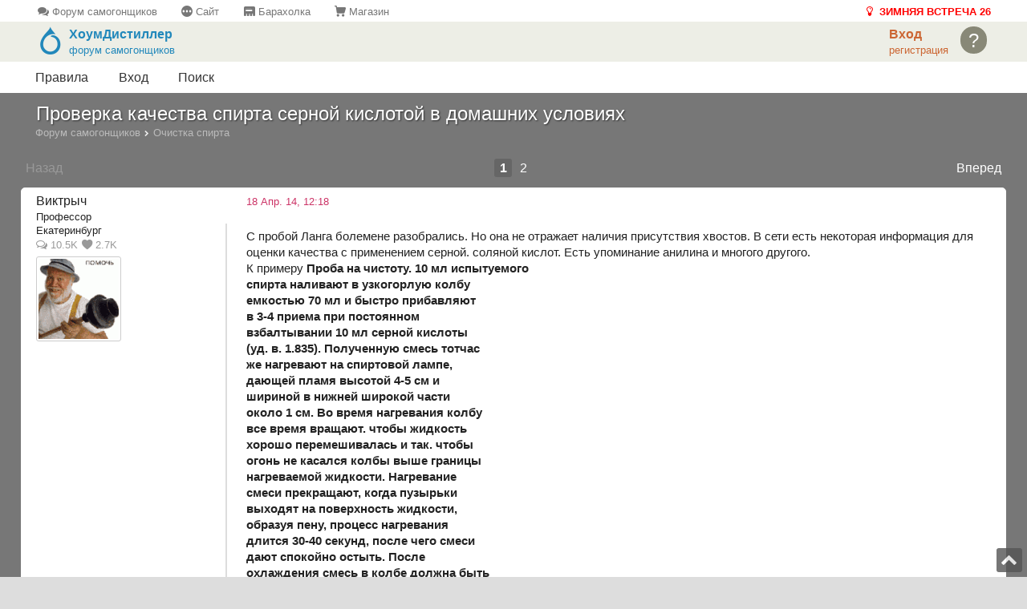

--- FILE ---
content_type: text/html; charset=windows-1251
request_url: https://forum.homedistiller.ru/index.php?topic=90363.0
body_size: 8647
content:
<!DOCTYPE html>
<html>
<head>
	<meta charset="windows-1251">
	<title>Проверка качества спирта серной кислотой в домашних условиях</title>
	<meta name="description" content="Проверка качества спирта в домашних условиях Проверка качества спирта в домашних условиях Проверка качества спирта в домашних условиях.">
	<meta name="keywords" content="форум самогонщиков, самогоноварение, пивоварение, ректификация, виноделие">
	<meta name="robots" content="all">
	<meta name="application-name" content="Форум">
	<link rel="preconnect" href="https://cdn.homedistil.ru">
	<meta name="viewport" content="width=device-width, initial-scale=1, maximum-scale=1">
	<link rel="stylesheet" href="https://forum.homedistiller.ru/Themes/default/base.css?4" media="screen, handheld">
	<link rel="stylesheet" href="https://forum.homedistiller.ru/Themes/default/responsive.css?4" media="screen  and (min-width: 31em)">
	<link rel="canonical" href="https://forum.homedistiller.ru/index.php?topic=90363.0">
	<link rel="icon" href="/favicon.ico">
	<link rel="apple-touch-icon" sizes="180x180" href="/favicons/apple-touch-icon.png">
	<link rel="mask-icon" href="/favicons/safari-pinned-tab.svg" color="#e84e20">
	<link rel="manifest" href="/favicons/manifest.json">
	<meta name="msapplication-TileColor" content="#da532c">
	<meta name="msapplication-TileImage" content="/favicons/mstile-144x144.png">
	<link rel="alternate" type="application/rss+xml" title="Форум самогонщиков, пивоваров, виноделов" href="https://forum.homedistiller.ru/index.php?type=rss;action=.xml">
    <script id="appscript" src="https://cdn.homedistil.ru/lib/riot/riot.min.js"></script>
	<script id="appscript" src="https://cdn.homedistil.ru/js/external/app.min.js?2" data-user-id="0" data-user-name=""></script>
	<script>
		var smf_scripturl = "https://forum.homedistiller.ru/index.php";
		var smf_member_id = 0;
		var smf_sesc = "";
		var fontSize = 100;
		var has_profile = false;

		document.domain = "homedistiller.ru";
	</script>
	<script src="https://forum.homedistiller.ru/Themes/default/jquery.min.js"></script>
	<link rel="stylesheet" href="https://forum.homedistiller.ru/Themes/default/app.min.css?1">
</head>
<body>
	<div class="mobile icon lamp special" style="background:#eea; padding:4px 6px;"><a href="https://forum.homedistiller.ru/index.php?topic=397631.0" title="28-я московская встреча Зима 26 23-25 января 2026"> <b>ЗИМНЯЯ ВСТРЕЧА 26</b></a></div><div id="top-menu" class="small tablet">
	<a class="icon topics" href="//forum.homedistiller.ru"> Форум самогонщиков</a>
	<a class="icon details" href="//www.homedistiller.ru"> Сайт</a>
	<a class="icon item" href="//market.homedistiller.ru"> Барахолка</a>
	<a class="icon cart" href="//shop.homedistiller.ru"> Магазин</a>
	<a rel="nofollow" class="icon lamp ritem error" href="https://forum.homedistiller.ru/index.php?topic=397631.0" title="28-я московская встреча Зима 26 23-25 января 2026"> <b>ЗИМНЯЯ ВСТРЕЧА 26</b></a>
</div>
	<div id="header">
		
		<div class="ritem">
			<span class="top-avatar">?</span>
		</div>
		<div class="ritem">
			<a onclick="app.auth.open('login');"><b>Вход</b></a><br>
			<small> <a onclick="app.auth.open('regstart');">регистрация</a> </small>
		</div>
		<a href="/" title="В начало" class="" style="color:#28b; display:inline-block; width:200px">
			<div class="icon logo litem"></div>
			<div class="show-lg sitename"><b>ХоумДистиллер</b><br><small>форум самогонщиков</small></div>
		</a>
	</div>
	<script> var submenuId = null; </script>
	<div id="submenu" onmouseover="clearTimeout(submenuId)" onmouseout="submenuId=setTimeout('hideSubmenu()', 300)"></div>

	<ul id="menu">
		<li class="mobile"><a href="/" class="current">Форум</a></li>
		<li><a href="https://forum.homedistiller.ru/index.php?topic=17147.0" rel="nofollow">Правила</a></li>
		<li><a onclick="app.auth.open('login')" href="#">Вход</a></li>
		<li><a href="https://forum.homedistiller.ru/index.php?action=ssearch" rel="nofollow">Поиск</a></li>
	</ul>
	<div id="content">
		<div class="boxtitle">
			<h1>Проверка качества спирта серной кислотой в домашних условиях</h1>
		</div>
		<div class="pathway" id="pathway" itemscope itemtype="https://schema.org/BreadcrumbList"><span itemprop="itemListElement" itemscope itemtype="https://schema.org/ListItem"><a href="https://forum.homedistiller.ru" class="tablet" itemprop="item"><span itemprop="name">Форум самогонщиков</span></a><meta itemprop="position" content="1"></span> <small class="icon right tablet"></small> <span itemprop="itemListElement" itemscope itemtype="https://schema.org/ListItem"><a href="https://forum.homedistiller.ru/index.php?board=154.0" itemprop="item"><span itemprop="name">Очистка спирта</span></a><meta itemprop="position" content="2"></span>
		</div>
		<div class="buttons" id="topic_buttons">
		</div>
		<div class="pages" id="pages">
			<div class="prev"><span>Назад</span>
			</div>

			<div class="next"><a href="https://forum.homedistiller.ru/index.php?topic=90363.20" rel="next">Вперед</a>
			</div>

			<span class="smart"><b>1</b> <a href="https://forum.homedistiller.ru/index.php?topic=90363.20" rel="nofollow">2</a> </span>
			<b class="mobile">1</b>
		</div>
		<div id="thdr" class="box hidden">
			<div class="even highlight">
				<div id="th_html"></div>
			</div>
		</div>
		<a name="msg11951828"></a>
		<div class="box" data-author-name="Виктрыч">
			<div class="even">
				<div class="poster">
					<span class="topicstarter"><span>Виктрыч</span></span>
					<small class="smart">Профессор</small>
					<small class="pc">Екатеринбург</small>
					<small class="second tablet"><span class="icon replies"> 10.5K</span> <span class="icon heart"> 2.7K</span></small>
					<img src="https://cdn.homedistil.ru/th/1304/21/12313.161239.png" class="avatar" border="0" />
				</div>
				<div class="post_header">
					<small class="recent">18 Апр. 14, 12:18
					</small>
					<div class="post_buttons">
					</div>
				</div>
				<div class="post">
					С пробой Ланга болемене разобрались. Но она не отражает наличия присутствия хвостов. В сети есть некоторая информация для оценки качества с применением серной. соляной кислот. Есть упоминание анилина и многого другого.<br />К примеру <b> Проба на чистоту. 10 мл испытуемого<br />спирта наливают в узкогорлую колбу<br />емкостью 70 мл и быстро прибавляют<br />в 3-4 приема при постоянном<br />взбалтывании 10 мл серной кислоты<br />(уд. в. 1.835). Полученную смесь тотчас<br />же нагревают на спиртовой лампе,<br />дающей пламя высотой 4-5 см и<br />шириной в нижней широкой части<br />около 1 см. Во время нагревания колбу<br />все время вращают. чтобы жидкость<br />хорошо перемешивалась и так. чтобы<br />огонь не касался колбы выше границы<br />нагреваемой жидкости. Нагревание<br />смеси прекращают, когда пузырьки<br />выходят на поверхность жидкости,<br />образуя пену, процесс нагревания<br />длится 30-40 секунд, после чего смеси<br />дают спокойно остыть. После<br />охлаждения смесь в колбе должна быть<br />совершенно бесцветной.<br />Для точности испытания содержимое<br />колбы переливают (после охлаждения)<br />в специальный цилиндр с притертой<br />пробкой и, пользуясь штатив-камерой,<br />наблюдают окраску смеси, сравнивая<br />со спиртом, а также с кислотой, взятых<br />в равных объемах и налитых в<br />отдельные цилиндры такого же<br />диаметра и качество стекла. Результат<br />испытания признается положительным,<br />если смесь окажется такой же<br />бесцветной, как спирт и кислота</b><br />Проделав несколько опытов ясности не достиг. Может как выражался Жванецкий руки не помыл. Пока выложу фото последней реакции. <br /> <figure itemscope itemtype="http://schema.org/ImageObject"><a href="https://cdn.homedistil.ru/fs/1404/15/12313.220160.jpg" class="highslide" onclick="return hs.expand(this)" itemprop="contentUrl"><img src="https://cdn.homedistil.ru/th/1404/15/12313.220160.jpg" width="100" height="100" border="0" itemprop="thumbnail" alt="2014-04-15_17.36.58.jpg"></a><figcaption itemprop="description">2014-04-15_17. Проверка качества спирта серной кислотой в домашних условиях. Очистка спирта.</figcaption></figure><br />Это реакция спирта и ЧДА серной кислоты после нагрева. Нижняя взвесь не всбалтывается. Спирт из под стартстопа. Пробовал головы. При нагревании тоже окрашивается но равномерно.<br />У девченки в химлаборатори те же результаты на своем ректификате. Т.е при нагревании перед закипанием проявляется равномерный коньячный цвет. <br /> Самая первая проба и на холодную окрасилась. Возможно пробирка была не стерильна. Следующие при смешивании прозрачны и разогрувались. При нагревании все уходили в коньяк.<br />Нагревал на электроплите. Пока пробирка держала серию.<br />В сети есть конкретно проба на фурфурол.<br />Ктонить ченить подобное пробовал?<br />А то химик из меня только учебник искурить.
				</div>
				<div class="post_footer second">
					<p>Посл. ред. 18 Апр. 14, 13:05 от Виктрыч</p>
					&nbsp; <a href="javascript:void(0)" onmouseover="id2Click(this)" id="LikeList11951828" class="icon heart like_counter"> 1</a>
				</div>
				<div class="post_details" id="msg_details_11951828"></div>
			</div>
		</div>
		<a name="msg11983484"></a>
		<div class="box" data-author-name="LDPR">
			<div class="even">
				<div class="poster">
					<span>LDPR</span>
					<small class="smart">Новичок</small>
					<small class="pc">mosckva</small>
					<small class="second tablet"><span class="icon replies"> 6</span> <span class="icon heart"> 1</span></small>
				</div>
				<div class="post_header">
					<small class="recent">
						
						<span class="tablet">Отв.1</span>&nbsp; 09 Июня 14, 11:27
					</small>
					<div class="post_buttons">
					</div>
				</div>
				<div class="post">
					не дочитал до конца. ванилин забыли.
				</div>
				<div class="post_footer second">
					&nbsp; <a href="javascript:void(0)" onmouseover="id2Click(this)" id="LikeList11983484" class="icon heart like_counter" style="display:none"> 0</a>
				</div>
				<div class="post_details" id="msg_details_11983484"></div>
			</div>
		</div>
		<a name="msg11983486"></a>
		<div class="box" data-author-name="zapchem">
			<div class="even">
				<div class="poster">
					<span>zapchem</span>
					<small class="smart">Профессор</small>
					<small class="pc">Saratov</small>
					<small class="second tablet"><span class="icon replies"> 3.5K</span> <span class="icon heart"> 704</span></small>
					<img src="https://cdn.homedistil.ru/th/1405/19/31754.164419.jpg" class="avatar" border="0" />
				</div>
				<div class="post_header">
					<small class="recent">
						
						<span class="tablet">Отв.2</span>&nbsp; 09 Июня 14, 11:31 <span class="pc second">(через 4 мин)</span>
					</small>
					<div class="post_buttons">
					</div>
				</div>
				<div class="post">
					<blockquote>10 мл серной кислоты<br />(уд. в. 1.835)<cite>Виктрыч, 18 Апр. 14, 12:18</cite></blockquote>Мало кто сможет сказать, конц. серная кислота у нас в России под запретом продажи, как впрочем и соляная.
				</div>
				<div class="post_footer second">
					&nbsp; <a href="javascript:void(0)" onmouseover="id2Click(this)" id="LikeList11983486" class="icon heart like_counter" style="display:none"> 0</a>
				</div>
				<div class="post_details" id="msg_details_11983486"></div>
			</div>
		</div>
		<a name="msg12048537"></a>
		<div class="box" data-author-name="Donor">
			<div class="even">
				<div class="poster">
					<span>Donor</span>
					<small class="smart">Студент</small>
					<small class="pc">Кишинев</small>
					<small class="second tablet"><span class="icon replies"> 19</span> <span class="icon heart"> 1</span></small>
					<img src="https://cdn.homedistil.ru/th/1409/13/36422.165174.jpg" class="avatar" border="0" />
				</div>
				<div class="post_header">
					<small class="recent">
						
						<span class="tablet">Отв.3</span>&nbsp; 12 Сент. 14, 19:29
					</small>
					<div class="post_buttons">
					</div>
				</div>
				<div class="post">
					Здароу Всем, смотрите пожалуйста Вашим орлиным глазом на мой маленький эксперимент по поводу качество спирта, пламя конечно как на нефтивышке, и нос чует что такое чудо пить нельзя, вот хочу Вас спросить можно ли судить по пламени что качество спирта совсем плохая? И в добавок еще цена &quot;Сладкая&quot;&nbsp; 650-700р за 10л 95%, был заказан по белой схеме через аптеку (так по блату), но вот возникает вопрос, стоит ли, покупать еще ведро отравы?
				</div>
				<div class="post_footer second">
					&nbsp; <a href="javascript:void(0)" onmouseover="id2Click(this)" id="LikeList12048537" class="icon heart like_counter" style="display:none"> 0</a>
				</div>
				<div class="post_details" id="msg_details_12048537"></div>
			</div>
		</div>
		<a name="msg12048539"></a>
		<div class="box" data-author-name="Donor">
			<div class="even">
				<div class="poster">
					<span>Donor</span>
					<small class="smart">Студент</small>
					<small class="pc">Кишинев</small>
					<small class="second tablet"><span class="icon replies"> 19</span> <span class="icon heart"> 1</span></small>
					<img src="https://cdn.homedistil.ru/th/1409/13/36422.165174.jpg" class="avatar" border="0" />
				</div>
				<div class="post_header">
					<small class="recent">
						
						<span class="tablet">Отв.4</span>&nbsp; 12 Сент. 14, 19:36 <span class="pc second">(через 7 мин)</span>
					</small>
					<div class="post_buttons">
					</div>
				</div>
				<div class="post">
					К сожалению для добавления ссылок я еще маленький, наберите в youtube &quot;Как проверить качество спирта&quot; видео от Родиона Попова 
				</div>
				<div class="post_footer second">
					&nbsp; <a href="javascript:void(0)" onmouseover="id2Click(this)" id="LikeList12048539" class="icon heart like_counter" style="display:none"> 0</a>
				</div>
				<div class="post_details" id="msg_details_12048539"></div>
			</div>
		</div>
		<a name="msg12049113"></a>
		<div class="box" data-author-name="cic">
			<div class="even">
				<div class="poster">
					<span>cic</span>
					<small class="smart">Студент</small>
					<small class="pc">Москва</small>
					<small class="second tablet"><span class="icon replies"> 19</span> <span class="icon heart"> 3</span></small>
					<img src="https://cdn.homedistil.ru/th/1409/13/36325.165160.jpg" class="avatar" border="0" />
				</div>
				<div class="post_header">
					<small class="recent">
						
						<span class="tablet">Отв.5</span>&nbsp; 13 Сент. 14, 16:34
					</small>
					<div class="post_buttons">
					</div>
				</div>
				<div class="post">
					Хм, может ответ и не полезный... А стоит ли мучаться? То есть вообще думать об этом.
				</div>
				<div class="post_footer second">
					&nbsp; <a href="javascript:void(0)" onmouseover="id2Click(this)" id="LikeList12049113" class="icon heart like_counter" style="display:none"> 0</a>
				</div>
				<div class="post_details" id="msg_details_12049113"></div>
			</div>
		</div>
		<a name="msg12049359"></a>
		<div class="box" data-author-name="Donor">
			<div class="even">
				<div class="poster">
					<span>Donor</span>
					<small class="smart">Студент</small>
					<small class="pc">Кишинев</small>
					<small class="second tablet"><span class="icon replies"> 19</span> <span class="icon heart"> 1</span></small>
					<img src="https://cdn.homedistil.ru/th/1409/13/36422.165174.jpg" class="avatar" border="0" />
				</div>
				<div class="post_header">
					<small class="recent">
						
						<span class="tablet">Отв.6</span>&nbsp; 13 Сент. 14, 22:33
					</small>
					<div class="post_buttons">
					</div>
				</div>
				<div class="post">
					<blockquote>А стоит ли мучаться? То есть вообще думать об этом.<br /><cite>cic, 13 Сент. 14, 16:34</cite></blockquote>В моем положение стоит, снимаю комнату в коммуналке, так что экспериментировать могу только со спиртом.
				</div>
				<div class="post_footer second">
					&nbsp; <a href="javascript:void(0)" onmouseover="id2Click(this)" id="LikeList12049359" class="icon heart like_counter" style="display:none"> 0</a>
				</div>
				<div class="post_details" id="msg_details_12049359"></div>
			</div>
		</div>
		<a name="msg12054813"></a>
		<div class="box" data-author-name="Donor">
			<div class="even">
				<div class="poster">
					<span>Donor</span>
					<small class="smart">Студент</small>
					<small class="pc">Кишинев</small>
					<small class="second tablet"><span class="icon replies"> 19</span> <span class="icon heart"> 1</span></small>
					<img src="https://cdn.homedistil.ru/th/1409/13/36422.165174.jpg" class="avatar" border="0" />
				</div>
				<div class="post_header">
					<small class="recent">
						
						<span class="tablet">Отв.7</span>&nbsp; 20 Сент. 14, 13:05
					</small>
					<div class="post_buttons">
					</div>
				</div>
				<div class="post">
					Вот приблизительно как горит мой чудо спирт&nbsp; <figure itemscope itemtype="http://schema.org/ImageObject"><img src="http://[file=1409/20/36422.227760.png]bezimyannii.png[/file]" alt="Проверка качества спирта серной кислотой в домашних условиях" border="0" itemprop="contentUrl"><figcaption itemprop="description">Проверка качества спирта серной кислотой в домашних условиях. Очистка спирта.</figcaption></figure>
				</div>
				<div class="post_footer second">
					&nbsp; <a href="javascript:void(0)" onmouseover="id2Click(this)" id="LikeList12054813" class="icon heart like_counter" style="display:none"> 0</a>
				</div>
				<div class="post_details" id="msg_details_12054813"></div>
			</div>
		</div>
		<a name="msg12054814"></a>
		<div class="box" data-author-name="Donor">
			<div class="even">
				<div class="poster">
					<span>Donor</span>
					<small class="smart">Студент</small>
					<small class="pc">Кишинев</small>
					<small class="second tablet"><span class="icon replies"> 19</span> <span class="icon heart"> 1</span></small>
					<img src="https://cdn.homedistil.ru/th/1409/13/36422.165174.jpg" class="avatar" border="0" />
				</div>
				<div class="post_header">
					<small class="recent">
						
						<span class="tablet">Отв.8</span>&nbsp; 20 Сент. 14, 13:07 <span class="pc second">(через 2 мин)</span>
					</small>
					<div class="post_buttons">
					</div>
				</div>
				<div class="post">
					<figure itemscope itemtype="http://schema.org/ImageObject"><a href="https://cdn.homedistil.ru/fs/1409/20/36422.227760.png" class="highslide" onclick="return hs.expand(this)" itemprop="contentUrl"><img src="https://cdn.homedistil.ru/th/1409/20/36422.227760.png" width="100" height="100" border="0" itemprop="thumbnail" alt="bezimyannii.png"></a><figcaption itemprop="description">Bezimyannii. Проверка качества спирта серной кислотой в домашних условиях. Очистка спирта.</figcaption></figure>
				</div>
				<div class="post_footer second">
					&nbsp; <a href="javascript:void(0)" onmouseover="id2Click(this)" id="LikeList12054814" class="icon heart like_counter" style="display:none"> 0</a>
				</div>
				<div class="post_details" id="msg_details_12054814"></div>
			</div>
		</div>
		<a name="msg12054819"></a>
		<div class="box" data-author-name="Donor">
			<div class="even">
				<div class="poster">
					<span>Donor</span>
					<small class="smart">Студент</small>
					<small class="pc">Кишинев</small>
					<small class="second tablet"><span class="icon replies"> 19</span> <span class="icon heart"> 1</span></small>
					<img src="https://cdn.homedistil.ru/th/1409/13/36422.165174.jpg" class="avatar" border="0" />
				</div>
				<div class="post_header">
					<small class="recent">
						
						<span class="tablet">Отв.9</span>&nbsp; 20 Сент. 14, 13:16 <span class="pc second">(через 10 мин)</span>
					</small>
					<div class="post_buttons">
					</div>
				</div>
				<div class="post">
					И еще вопрос, есть настой с такого спирта, получится ли хороший продукт если перегнать скажем 2 раза на обычном дистилляторе?<br />Если быть точнее с вопросом: Получается ли &quot;хороший&quot; продукт после дистилляции такого &quot;чудо-спирта&quot; 
				</div>
				<div class="post_footer second">
					&nbsp; <a href="javascript:void(0)" onmouseover="id2Click(this)" id="LikeList12054819" class="icon heart like_counter" style="display:none"> 0</a>
				</div>
				<div class="post_details" id="msg_details_12054819"></div>
			</div>
		</div>
		<a name="msg12055360"></a>
		<div class="box" data-author-name="zapchem">
			<div class="even">
				<div class="poster">
					<span>zapchem</span>
					<small class="smart">Профессор</small>
					<small class="pc">Saratov</small>
					<small class="second tablet"><span class="icon replies"> 3.5K</span> <span class="icon heart"> 704</span></small>
					<img src="https://cdn.homedistil.ru/th/1405/19/31754.164419.jpg" class="avatar" border="0" />
				</div>
				<div class="post_header">
					<small class="recent">
						
						<span class="tablet">Отв.10</span>&nbsp; 21 Сент. 14, 10:45
					</small>
					<div class="post_buttons">
					</div>
				</div>
				<div class="post">
					<b>Donor</b>, спирт должен гореть синим пламенем, с чуть желтой бахромой, если в нем чуть примесей. а так как у тя чистожелтым горит сивушные масла.
				</div>
				<div class="post_footer second">
					&nbsp; <a href="javascript:void(0)" onmouseover="id2Click(this)" id="LikeList12055360" class="icon heart like_counter"> 3</a>
				</div>
				<div class="post_details" id="msg_details_12055360"></div>
			</div>
		</div>
		<a name="msg12055510"></a>
		<div class="box" data-author-name="Donor">
			<div class="even">
				<div class="poster">
					<span>Donor</span>
					<small class="smart">Студент</small>
					<small class="pc">Кишинев</small>
					<small class="second tablet"><span class="icon replies"> 19</span> <span class="icon heart"> 1</span></small>
					<img src="https://cdn.homedistil.ru/th/1409/13/36422.165174.jpg" class="avatar" border="0" />
				</div>
				<div class="post_header">
					<small class="recent">
						
						<span class="tablet">Отв.11</span>&nbsp; 21 Сент. 14, 15:26
					</small>
					<div class="post_buttons">
					</div>
				</div>
				<div class="post">
					<blockquote>zapchem</blockquote>&nbsp; Спасибо за ответ а то я думал что все забили на мои мелкие проблемы. У меня морда стала как у твоего кота с аватара, после того как осознал что все мои наливки и настой сделанные с этого спирта? пойдут под хвост того же &quot;кота&quot;. <img src="https://forum.homedistiller.ru/Smileys/default/smiley.gif" alt="Улыбающийся" border="0" /> <br />zapchem а скажи пожалуйста что выйдет если я перегоню наливки?
				</div>
				<div class="post_footer second">
					&nbsp; <a href="javascript:void(0)" onmouseover="id2Click(this)" id="LikeList12055510" class="icon heart like_counter" style="display:none"> 0</a>
				</div>
				<div class="post_details" id="msg_details_12055510"></div>
			</div>
		</div>
		<a name="msg12056023"></a>
		<div class="box" data-author-name="zapchem">
			<div class="even">
				<div class="poster">
					<span>zapchem</span>
					<small class="smart">Профессор</small>
					<small class="pc">Saratov</small>
					<small class="second tablet"><span class="icon replies"> 3.5K</span> <span class="icon heart"> 704</span></small>
					<img src="https://cdn.homedistil.ru/th/1405/19/31754.164419.jpg" class="avatar" border="0" />
				</div>
				<div class="post_header">
					<small class="recent">
						
						<span class="tablet">Отв.12</span>&nbsp; 22 Сент. 14, 08:29
					</small>
					<div class="post_buttons">
					</div>
				</div>
				<div class="post">
					<blockquote>zapchem а скажи пожалуйста что выйдет если я перегоню наливки?<cite>Donor, 21 Сент. 14, 15:26</cite></blockquote>тут на форуме полно разделов по перегонке, зачем нам засорять эту тему не в тему &nbsp;<figure itemscope itemtype="http://schema.org/ImageObject"><img src="https://forum.homedistiller.ru/Smileys/kolobok/dance.gif" alt="Проверка качества спирта серной кислотой в домашних условиях" border="0" itemprop="contentUrl"><figcaption itemprop="description">Проверка качества спирта серной кислотой в домашних условиях. Очистка спирта.</figcaption></figure> ? если настойки пьются хорошо и голова от них не болит, то зачем перегонять ?
				</div>
				<div class="post_footer second">
					&nbsp; <a href="javascript:void(0)" onmouseover="id2Click(this)" id="LikeList12056023" class="icon heart like_counter" style="display:none"> 0</a>
				</div>
				<div class="post_details" id="msg_details_12056023"></div>
			</div>
		</div>
		<a name="msg12682818"></a>
		<div class="box" data-author-name="Дедд">
			<div class="even">
				<div class="poster">
					<span>Дедд</span>
					<small class="smart">Специалист</small>
					<small class="pc">Москва</small>
					<small class="second tablet"><span class="icon replies"> 155</span> <span class="icon heart"> 15</span></small>
					<img src="https://cdn.homedistil.ru/th/1603/11/48853.167368.gif" class="avatar" border="0" />
				</div>
				<div class="post_header">
					<small class="recent">
						
						<span class="tablet">Отв.13</span>&nbsp; 24 Марта 16, 17:28
					</small>
					<div class="post_buttons">
					</div>
				</div>
				<div class="post">
					Так кто-нибудь ещё делал проверку на серной кислоте? У меня такое подозрение, что это должен быть ну ооочень чистый спирт, чтоб бесцветным остался. <img src="https://forum.homedistiller.ru/Smileys/default/rolleyes.gif" alt="Строит глазки" border="0" /><br /><br /><blockquote> конц. серная кислота у нас в России под запретом продажи, как впрочем и соляная.<br /><cite>zapchem, 09 Июня 14, 11:31</cite></blockquote>Ну почему. Продают, без проблем: <a href="/go.php?http://rushim.ru/product_info.php?products_id=3958" target="_blank" class="outlink" rel="nofollow">http://rushim.ru/product_info.php?products_id=3958</a>
				</div>
				<div class="post_footer second">
					<p>Посл. ред. 24 Марта 16, 17:31 от Дедд</p>
					&nbsp; <a href="javascript:void(0)" onmouseover="id2Click(this)" id="LikeList12682818" class="icon heart like_counter" style="display:none"> 0</a>
				</div>
				<div class="post_details" id="msg_details_12682818"></div>
			</div>
		</div>
		<a name="msg12682871"></a>
		<div class="box" data-author-name="zapchem">
			<div class="even">
				<div class="poster">
					<span>zapchem</span>
					<small class="smart">Профессор</small>
					<small class="pc">Saratov</small>
					<small class="second tablet"><span class="icon replies"> 3.5K</span> <span class="icon heart"> 704</span></small>
					<img src="https://cdn.homedistil.ru/th/1405/19/31754.164419.jpg" class="avatar" border="0" />
				</div>
				<div class="post_header">
					<small class="recent">
						
						<span class="tablet">Отв.14</span>&nbsp; 24 Марта 16, 18:19 <span class="pc second">(через 51 мин)</span>
					</small>
					<div class="post_buttons">
					</div>
				</div>
				<div class="post">
					серную конц кислоту убрали из прекурсоров?
				</div>
				<div class="post_footer second">
					&nbsp; <a href="javascript:void(0)" onmouseover="id2Click(this)" id="LikeList12682871" class="icon heart like_counter" style="display:none"> 0</a>
				</div>
				<div class="post_details" id="msg_details_12682871"></div>
			</div>
		</div>
		<a name="msg12682923"></a>
		<div class="box" data-author-name="Дедд">
			<div class="even">
				<div class="poster">
					<span>Дедд</span>
					<small class="smart">Специалист</small>
					<small class="pc">Москва</small>
					<small class="second tablet"><span class="icon replies"> 155</span> <span class="icon heart"> 15</span></small>
					<img src="https://cdn.homedistil.ru/th/1603/11/48853.167368.gif" class="avatar" border="0" />
				</div>
				<div class="post_header">
					<small class="recent">
						
						<span class="tablet">Отв.15</span>&nbsp; 24 Марта 16, 19:06 <span class="pc second">(через 48 мин)</span>
					</small>
					<div class="post_buttons">
					</div>
				</div>
				<div class="post">
					Уж не знаю,убрали не убрали, но я сегодня сам спрашивал, говорит: да,можно, 271 р. 
				</div>
				<div class="post_footer second">
					&nbsp; <a href="javascript:void(0)" onmouseover="id2Click(this)" id="LikeList12682923" class="icon heart like_counter" style="display:none"> 0</a>
				</div>
				<div class="post_details" id="msg_details_12682923"></div>
			</div>
		</div>
		<a name="msg12682928"></a>
		<div class="box" data-author-name="zapchem">
			<div class="even">
				<div class="poster">
					<span>zapchem</span>
					<small class="smart">Профессор</small>
					<small class="pc">Saratov</small>
					<small class="second tablet"><span class="icon replies"> 3.5K</span> <span class="icon heart"> 704</span></small>
					<img src="https://cdn.homedistil.ru/th/1405/19/31754.164419.jpg" class="avatar" border="0" />
				</div>
				<div class="post_header">
					<small class="recent">
						
						<span class="tablet">Отв.16</span>&nbsp; 24 Марта 16, 19:09 <span class="pc second">(через 3 мин)</span>
					</small>
					<div class="post_buttons">
					</div>
				</div>
				<div class="post">
					можно многое, но если после к вам постучит УФСКН не удивляйтесь. А могут и из конторы прийти, серная то и на не хорошие вещи идет, особо после бельгии.
				</div>
				<div class="post_footer second">
					&nbsp; <a href="javascript:void(0)" onmouseover="id2Click(this)" id="LikeList12682928" class="icon heart like_counter" style="display:none"> 0</a>
				</div>
				<div class="post_details" id="msg_details_12682928"></div>
			</div>
		</div>
		<a name="msg12683006"></a>
		<div class="box" data-author-name="kazu">
			<div class="even">
				<div class="poster">
					<span>kazu</span>
					<small class="smart">Кандидат наук</small>
					<small class="pc">Харьков</small>
					<small class="second tablet"><span class="icon replies"> 370</span> <span class="icon heart"> 74</span></small>
				</div>
				<div class="post_header">
					<small class="recent">
						
						<span class="tablet">Отв.17</span>&nbsp; 24 Марта 16, 20:27
					</small>
					<div class="post_buttons">
					</div>
				</div>
				<div class="post">
					С серной вообще проблем нет - покупаем электролит для аккумуляторов и выпариваем. С соляной в общем тоже - растворением сероводорода (получаем из соленой серной) в воде , а зимой так вообще красота. А на технические нужды типа потравить железку часто более чем достаточно просто электролит посолить и получить смесь серки и солянки.
				</div>
				<div class="post_footer second">
					&nbsp; <a href="javascript:void(0)" onmouseover="id2Click(this)" id="LikeList12683006" class="icon heart like_counter"> 1</a>
				</div>
				<div class="post_details" id="msg_details_12683006"></div>
			</div>
		</div>
		<a name="msg12683012"></a>
		<div class="box" data-author-name="WnV">
			<div class="even">
				<div class="poster">
					<span>WnV</span>
					<small class="smart">Кандидат наук</small>
					<small class="pc">Москва</small>
					<small class="second tablet"><span class="icon replies"> 490</span> <span class="icon heart"> 131</span></small>
				</div>
				<div class="post_header">
					<small class="recent">
						
						<span class="tablet">Отв.18</span>&nbsp; 24 Марта 16, 20:32 <span class="pc second">(через 6 мин)</span>
					</small>
					<div class="post_buttons">
					</div>
				</div>
				<div class="post">
					В электролите для акк присутствуют присадки, в частности соли кадмия, который канцероген. Выпаривать кислоту дело пренеприятное, совсем не хочется дома дышать парами серого ангидрида. <br /><br />Понятно что раздобыть дымящуюся серную и соляную можно, но это настоящие прекурсоры, так и не понятно есть ли за них уголовная ответственность. Может лучше спирт с хвостами, чем перспектива оказаться в Гулаге.
				</div>
				<div class="post_footer second">
					&nbsp; <a href="javascript:void(0)" onmouseover="id2Click(this)" id="LikeList12683012" class="icon heart like_counter"> 1</a>
				</div>
				<div class="post_details" id="msg_details_12683012"></div>
			</div>
		</div>
		<a name="msg12683021"></a>
		<div class="box" data-author-name="Дедд">
			<div class="even">
				<div class="poster">
					<span>Дедд</span>
					<small class="smart">Специалист</small>
					<small class="pc">Москва</small>
					<small class="second tablet"><span class="icon replies"> 155</span> <span class="icon heart"> 15</span></small>
					<img src="https://cdn.homedistil.ru/th/1603/11/48853.167368.gif" class="avatar" border="0" />
				</div>
				<div class="post_header">
					<small class="recent">
						
						<span class="tablet">Отв.19</span>&nbsp; 24 Марта 16, 20:36 <span class="pc second">(через 5 мин)</span>
					</small>
					<div class="post_buttons">
					</div>
				</div>
				<div class="post">
					<blockquote>можно многое, но если после к вам постучит УФСКН не удивляйтесь. А могут и из конторы прийти, серная то и на не хорошие вещи идет, особо после бельгии.<br /><cite>zapchem, 24 Марта 16, 19:09</cite></blockquote>Страсти какие. Сижу, блин, трясусь. Хорошо, что не поддался на провокацию, подумал на фига мне целый литр. &nbsp;;)
				</div>
				<div class="post_footer second">
					<p>Посл. ред. 24 Марта 16, 20:40 от Дедд</p>
					&nbsp; <a href="javascript:void(0)" onmouseover="id2Click(this)" id="LikeList12683021" class="icon heart like_counter" style="display:none"> 0</a>
				</div>
				<div class="post_details" id="msg_details_12683021"></div>
			</div>
		</div>
		<div class="pages"><script>document.write($("#pages").html())</script></div>
		<div class="buttons"><script>document.write($("#topic_buttons").html())</script></div><br />
		<div class="pathway tablet"><script>document.write($("#pathway").html())</script></div>
	</div>
	<div id="footer">
		<div>
			<big><b>Важно знать!</b></big>
			<a href="/msg.php?id=12609421" rel="nofollow"> Информация для новичков</a><br />
			<a href="https://forum.homedistiller.ru/index.php?topic=957.0" rel="nofollow"> Библиотека самогонщика</a><br />
			<a href="https://forum.homedistiller.ru/index.php?topic=12125.0"> Выбор аппарата</a><br />
			<a href="https://forum.homedistiller.ru/index.php?topic=104.0"> Выбор бочки</a><br />

		</div>
		<div>
			<big><b>Пользователю</b></big>
			<a href="https://forum.homedistiller.ru/index.php?topic=17147.0" target="_blank" rel="nofollow">Правила</a><br />
			<a href="//www.homedistiller.ru/legal/agreement.htm" target="_blank" rel="nofollow">Соглашение</a><br>
			<a href="//feedback.homedistiller.ru" rel="nofollow">Обратная связь</a><br>
			<a href="https://forum.homedistiller.ru/index.php?topic=4093.0" rel="nofollow">Тех. поддержка</a><br>
			<a href="https://forum.homedistiller.ru/index.php?topic=4334.0" rel="nofollow"> Поддержать ресурс</a><br />
		</div>
		<div style="text-align: center">
			<a href="https://forum.homedistiller.ru/index.php?topic=384143.0" rel="nofollow">
                <img src="https://cdn.homedistil.ru/st/common/za_pobedy.jpg" height="98" alt="за победу" class="donate"><br />
                ПОМОЩЬ СОЛДАТАМ</a>
		</div>
		<div id="social">
			<a href="https://vk.com/homedistil" target="_blank" title="Мы Вконтакте" class="icon vkontakte" rel="nofollow"></a><br />
			<a href="https://youtube.com/homedistil" target="_blank" title="YouTube" class="icon youtube" rel="nofollow"></a><br /><br />
			<!--<img id="licounter" border="0" width="1" height="1">-->
			<noscript id="yacounter"><img src="https://mc.yandex.ru/watch/19121662" width="1" height="1"></noscript>
		</div>
		<p class="second">Все размещаемые материалы отражают исключительно мнения их авторов и могут не совпадать с мнением Администрации форума ХоумДистиллер.</p>
		<p class="second">
			&copy; 2026 ХоумДистиллер (форум самогонщиков, пивоваров, виноделов, ректификаторов, зерновиков) 
		</p>
	</div>
<script src="https://forum.homedistiller.ru/Themes/default/highslide/highslide-with-html.packed.js"></script>
<script src="https://forum.homedistiller.ru/Themes/default/script.min.js?4"></script>
	<div id="scroll">
		<a href="javascript:void(0)" class="icon up" id="up" onclick="ScrollUp()"></a>
	</div>
<script> ScrollInit(); </script>
</body>
</html>